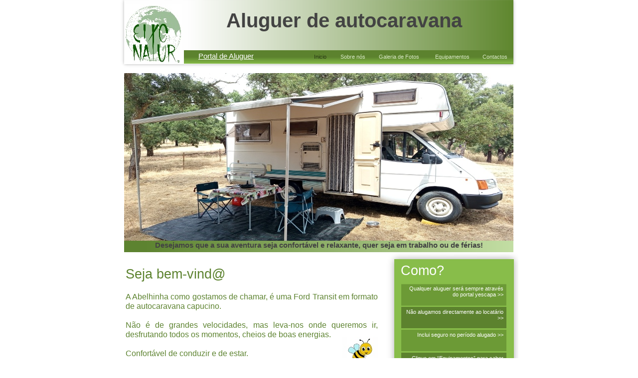

--- FILE ---
content_type: text/html
request_url: https://eixonatur.pt/?attachment_id=823
body_size: 15111
content:
<!DOCTYPE HTML PUBLIC "-//W3C//DTD HTML 4.01 Transitional//EN" "http://www.w3.org/TR/html4/loose.dtd">
<html lang="en">
<head>
<meta http-equiv="Content-Type" content="text/html; charset=UTF-8">
<title>EixoNatur</title>
<meta name="Generator" content="Serif WebPlus X6 (14.0.0.020)">
<meta name="viewport" content="width=800">
<meta name="keywords" content="Álcacer do Sal, Alcochete, Almada, Barreiro, Setúbal, Sesimbra, Seixal, Palmela, Moita, Montijo, Grândola, Santiago do Cacém e Sines, Alenquer, Amadora, Arruda dos Vinhos, Azambuja, Cadaval, Cascais, Lisboa, Loures, Lourinhã, Mafra, Odivelas, Oeiras, Sintra, Sobral de Monte Agraço, Torres Vedras e Vila Franca de Xira, auto-caravana, caravana, camper, autovivenda, caravanismo, aventura, casa, auto, alugar, aluguer, arrendar, rent, renting, férias, trabalho, dormir, passear, Álcacer do Sal, Alcochete, Almada, Barreiro, Setúbal, Sesimbra, Seixal, Palmela, Moita, Montijo, Grândola, Santiago do Cacém e Sines, Alenquer, Amadora, Arruda dos Vinhos, Azambuja, Cadaval, Cascais, Lisboa, Loures, Lourinhã, Mafra, Odivelas, Oeiras, Sintra, Sobral de Monte Agraço, Torres Vedras e Vila Franca de Xira, auto-caravana, caravana, camper, autovivenda, caravanismo, aventura, casa, auto, alugar, aluguer, arrendar, rent, renting, férias, trabalho, dormir, passear, LGP, gestual">
<meta name="description" content="Aluga-se autocaravana capucino na zona de Almada (Portugal)">
<meta name="robots" content="index,follow">
<link rel="icon" href="favicon.ico" type="image/x-icon">
<link rel="shortcut icon" href="favicon.ico" type="image/x-icon">
<script>
if (/Android|webOS|iPhone|iPad|iPod|BlackBerry|IEMobile|Opera Mini/i.test(navigator.userAgent)) {
    window.location.href = "http://m.eixonatur.pt";
}
</script>

<link rel="alternate" media="only screen and (max-width: 640px)" href="http://m.eixonatur.pt">
<link rel="alternate" media="only screen and (max-width: 640px)" href="https://m.eixonatur.pt">
<meta property="og:image" content="https://www.eixonatur.pt/wpimages/wpbcef9aa6_05_06.jpg">
<style type="text/css">
body{margin:0;padding:0;}
a.hlink_1:link {color:#ffffff;}
a.hlink_1:visited {color:#ffffff;}
a.hlink_1:hover {color:#e3e3e3;}
a.hlink_1:active {color:#e3e3e3;}
.Normal-P
{
    margin:0.0px 0.0px 0.0px 0.0px; text-align:center; font-weight:400;
}
.Normal-P-P0
{
    margin:0.0px 0.0px 0.0px 0.0px; text-align:justify; font-weight:400;
}
.Link-02-P
{
    margin:0.0px 0.0px 0.0px 0.0px; text-align:left; font-weight:400;
}
.Normal-P-P1
{
    margin:0.0px 0.0px 0.0px 0.0px; text-align:right; font-weight:400;
}
.Placeholder-C
{
    font-family:"Arial", sans-serif; color:#6d9a38; font-size:11.0px; line-height:1.27em;
}
.Normal-C
{
    font-family:"Arial", sans-serif; font-weight:700; color:#434343; font-size:40.0px; line-height:1.18em;
}
.Normal-C-C0
{
    font-family:"Arial", sans-serif; font-weight:700; color:#434343; font-size:15.0px; line-height:1.20em;
}
.Normal-C-C1
{
    font-family:"Arial", sans-serif; color:#ffffff; font-size:15.0px; line-height:1.13em;
}
.Normal-C-C2
{
    font-family:"Arial", sans-serif; color:#5d8330; font-size:16.0px; line-height:1.19em;
}
.Link-02-C
{
    font-family:"Arial", sans-serif; color:#5d8330; font-size:16.0px; line-height:1.19em;
}
.Normal-C-C3
{
    font-family:"Verdana", sans-serif; color:#ffffff; font-size:11.0px; line-height:1.18em;
}
.Heading-2-C
{
    font-family:"Arial", sans-serif; color:#ffffff; font-size:27.0px; line-height:1.22em;
}
.Heading-2-C-C0
{
    font-family:"Arial", sans-serif; color:#5d8330; font-size:27.0px; line-height:1.22em;
}
.Button1,.Button1:link,.Button1:visited{background-color:transparent;text-decoration:none;display:block;position:absolute;}
.Button1:focus{outline-style:none;}
.Button1 span,.Button1:link span,.Button1:visited span{color:#293916;font-family:"Trebuchet MS",sans-serif;font-weight:normal;text-decoration:none;text-align:center;text-transform:none;font-style:normal;left:4px;top:2px;width:52px;height:17px;font-size:11px;display:block;position:absolute;cursor:pointer;}
.Button1:hover span{color:#7bab42;}
.Button2,.Button2:link,.Button2:visited{background-color:transparent;text-decoration:none;display:block;position:absolute;}
.Button2:focus{outline-style:none;}
.Button2 span,.Button2:link span,.Button2:visited span{color:#dbebc8;font-family:"Trebuchet MS",sans-serif;font-weight:normal;text-decoration:none;text-align:center;text-transform:none;font-style:normal;left:4px;top:2px;width:62px;height:17px;font-size:11px;display:block;position:absolute;cursor:pointer;}
.Button2:hover span{color:#7bab42;}
.Button2:active span{color:#293916;}
.Button3,.Button3:link,.Button3:visited{background-color:transparent;text-decoration:none;display:block;position:absolute;}
.Button3:focus{outline-style:none;}
.Button3 span,.Button3:link span,.Button3:visited span{color:#dbebc8;font-family:"Trebuchet MS",sans-serif;font-weight:normal;text-decoration:none;text-align:center;text-transform:none;font-style:normal;left:4px;top:2px;width:105px;height:17px;font-size:11px;display:block;position:absolute;cursor:pointer;}
.Button3:hover span{color:#7bab42;}
.Button3:active span{color:#293916;}
.Button4,.Button4:link,.Button4:visited{background-color:transparent;text-decoration:none;display:block;position:absolute;}
.Button4:focus{outline-style:none;}
.Button4 span,.Button4:link span,.Button4:visited span{color:#dbebc8;font-family:"Trebuchet MS",sans-serif;font-weight:normal;text-decoration:none;text-align:center;text-transform:none;font-style:normal;left:4px;top:2px;width:90px;height:17px;font-size:11px;display:block;position:absolute;cursor:pointer;}
.Button4:hover span{color:#7bab42;}
.Button4:active span{color:#293916;}
.Button5,.Button5:link,.Button5:visited{background-color:transparent;text-decoration:none;display:block;position:absolute;}
.Button5:focus{outline-style:none;}
.Button5 span,.Button5:link span,.Button5:visited span{color:#dbebc8;font-family:"Trebuchet MS",sans-serif;font-weight:normal;text-decoration:none;text-align:center;text-transform:none;font-style:normal;left:4px;top:2px;width:64px;height:17px;font-size:11px;display:block;position:absolute;cursor:pointer;}
.Button5:hover span{color:#7bab42;}
.Button5:active span{color:#293916;}
.Button6,.Button6:link,.Button6:visited{background-image:url('wpimages/wpc53f0a77_06.png');background-position:0px 0px;text-decoration:none;display:block;position:absolute;}
.Button6:focus{outline-style:none;}
.Button6:hover{background-position:0px -60px;}
.Button6:active{background-position:0px -30px;}
.Button6 span,.Button6:link span,.Button6:visited span{color:#ffffff;font-family:Arial,sans-serif;font-weight:normal;text-decoration:none;text-align:center;text-transform:capitalize;font-style:normal;left:15px;top:4px;width:145px;height:23px;font-size:18px;display:block;position:absolute;cursor:pointer;}
.Button7,.Button7:link,.Button7:visited{background-image:url('wpimages/wpdae44ea8_06.png');background-position:0px 0px;text-decoration:none;display:block;position:absolute;}
.Button7:focus{outline-style:none;}
.Button7:hover{background-position:0px -60px;}
.Button7:active{background-position:0px -30px;}
</style>
<script type="text/javascript" src="wpscripts/jspngfix.js"></script>
<link rel="stylesheet" href="wpscripts/wpstyles.css" type="text/css"><script type="text/javascript">
var blankSrc = "wpscripts/blank.gif";
</script>
</head>

<body text="#000000" style="background:#ffffff; height:1050px;">
<div style="background-color:transparent;margin-left:auto;margin-right:auto;position:relative;width:800px;height:1050px;">
<div id="frag_4" style="position:absolute;left:33px;top:448px;width:192px;height:32px;">
    
</div>
<div id="frag_3" style="position:absolute;left:43px;top:238px;width:153px;height:78px;">
    
</div>
<div id="frag_2" style="position:absolute;left:304px;top:159px;width:192px;height:192px;">
    
</div>
<img src="wpimages/wp47d60aad_06.png" border="0" width="799" height="138" id="grp_1" alt="" onload="OnLoadPngFix()" style="position:absolute;left:0px;top:0px;">
<img src="wpimages/wpd4e620ba_06.png" border="0" width="800" height="53" id="grp_3" alt="" onload="OnLoadPngFix()" style="position:absolute;left:0px;top:997px;">
<div id="nav_3" style="position:absolute;left:129px;top:101px;width:661px;height:27px;background-image:url('wpimages/wp694d9591_06.png');">
    <a href="index.html" title="Aluga-se autocaravana capucino na zona de Almada (Portugal)" id="nav_3_B1" class="Button1" style="display:block;position:absolute;left:243px;top:5px;width:61px;height:21px;"><span>Inicio</span></a>
    <a href="sobrenos.html" title="EixoNatur | Sobre nós" id="nav_3_B2" class="Button2" style="display:block;position:absolute;left:304px;top:5px;width:71px;height:21px;"><span>Sobre&nbsp;nós</span></a>
    <a href="galeria.html" title="EixoNatur | Galeria de Fotos" id="nav_3_B3" class="Button3" style="display:block;position:absolute;left:375px;top:5px;width:114px;height:21px;"><span>Galeria&nbsp;de&nbsp;Fotos</span></a>
    <a href="equipamentos.html" title="EixoNatur | Equipamentos" id="nav_3_B4" class="Button4" style="display:block;position:absolute;left:489px;top:5px;width:99px;height:21px;"><span>Equipamentos</span></a>
    <a href="contactos.html" title="EixoNatur | Contactos" id="nav_3_B5" class="Button5" style="display:block;position:absolute;left:588px;top:5px;width:73px;height:21px;"><span>Contactos</span></a>
</div>
<div id="txt_1" style="position:absolute;left:11px;top:1022px;width:780px;height:20px;overflow:hidden;">
<p class="Wp-Footer-P"><span class="Placeholder-C">© EixoNatur 2025</span></p>
</div>
<a href="http://eixonatur.pt"><img src="wpimages/wp7e41028a_05_06.jpg" border="0" width="117" height="120" id="pic_30" alt="" style="position:absolute;left:9px;top:9px;"></a>
<div id="txt_248" style="position:absolute;left:129px;top:18px;width:642px;height:67px;overflow:hidden;">
<p class="Normal-P"><span class="Normal-C">Aluguer de autocaravana</span></p>
</div>
<img src="wpimages/wp68e132fd_05_06.jpg" border="0" width="781" height="359" id="pic_41" alt="" style="position:absolute;left:9px;top:147px;">
<div id="txt_249" style="position:absolute;left:9px;top:484px;width:781px;height:23px; background-image:url('wpimages/wpd482309a.png');overflow:hidden;">
<p class="Normal-P"><span class="Normal-C-C0">Desejamos que a sua aventura seja confortável e relaxante, quer seja em trabalho
    ou de férias!</span></p>
</div>
<div id="txt_282" style="position:absolute;left:138px;top:105px;width:151px;height:22px;overflow:hidden;">
<p class="Normal-P"><span class="Normal-C-C1"><a class="hlink_1" href="https://www.yescapa.pt/campers/72077"  target="_blank" style="text-decoration:underline;">Portal de Aluguer</a></span></p>
</div>
<img src="wpimages/wp999eb09e_06.png" border="0" width="269" height="380" id="qs_35" alt="" onload="OnLoadPngFix()" style="position:absolute;left:531px;top:501px;">
<div id="txt_67" style="position:absolute;left:12px;top:587px;width:506px;height:358px;overflow:hidden;">
<p class="Normal-P-P0"><span class="Normal-C-C2">A Abelhinha como gostamos de chamar, é uma Ford Transit em formato de autocaravana
    capucino.</span></p>
<p class="Normal-P-P0"><span class="Normal-C-C2"><br></span></p>
<p class="Normal-P-P0"><span class="Normal-C-C2">Não é de grandes velocidades, mas leva-nos onde queremos ir, desfrutando todos os
    momentos, cheios de boas energias. </span></p>
<p class="Normal-P-P0"><span class="Normal-C-C2"><br></span></p>
<p class="Normal-P-P0"><span class="Normal-C-C2">Confortável de conduzir e de estar.</span></p>
<p class="Normal-P-P0"><span class="Normal-C-C2"><br></span></p>
<p class="Link-02-P"><span class="Link-02-C">No Portal de Aluguer pode ver mais informações, as condições, o calendário com a
    disponibilidade e marcar. Se no Portal nas datas que deseja não estiver disponível
    para alugar, contacte-nos por favor.</span></p>
<p class="Wp-Normal-P"><span class="Normal-C-C2"><br></span></p>
<p class="Normal-P-P0"><span class="Normal-C-C2">Ao clicar, será encaminhad@ para uma página externa.</span></p>
</div>
<div id="txt_17" style="position:absolute;left:572px;top:574px;width:198px;height:35px;overflow:hidden;">
<p class="Normal-P-P1"><span class="Normal-C-C3">Qualquer aluguer será sempre através do portal yescapa &gt;&gt;</span></p>
</div>
<img src="wpimages/wp7382e144_06.png" border="0" width="211" height="43" id="qs_36" alt="" onload="OnLoadPngFix()" style="position:absolute;left:565px;top:617px;">
<div id="txt_18" style="position:absolute;left:572px;top:621px;width:198px;height:35px;overflow:hidden;">
<p class="Normal-P-P1"><span class="Normal-C-C3">Não alugamos directamente ao locatário &gt;&gt;</span></p>
</div>
<img src="wpimages/wp3c3749b7_06.png" border="0" width="211" height="43" id="qs_37" alt="" onload="OnLoadPngFix()" style="position:absolute;left:565px;top:663px;">
<div id="txt_19" style="position:absolute;left:572px;top:667px;width:198px;height:35px;overflow:hidden;">
<p class="Normal-P-P1"><span class="Normal-C-C3">Inclui seguro no período alugado &gt;&gt;</span></p>
</div>
<img src="wpimages/wp7382e144_06.png" border="0" width="211" height="43" id="qs_38" alt="" onload="OnLoadPngFix()" style="position:absolute;left:565px;top:709px;">
<img src="wpimages/wp3c3749b7_06.png" border="0" width="211" height="43" id="qs_39" alt="" onload="OnLoadPngFix()" style="position:absolute;left:565px;top:755px;">
<div id="txt_65" style="position:absolute;left:572px;top:758px;width:197px;height:35px;overflow:hidden;">
<p class="Normal-P-P1"><span class="Normal-C-C3">Estamos em Almada mas a combinar vamos a outro local &gt;&gt;</span></p>
</div>
<img src="wpimages/wp7382e144_06.png" border="0" width="211" height="43" id="qs_40" alt="" onload="OnLoadPngFix()" style="position:absolute;left:565px;top:801px;">
<div id="txt_100" style="position:absolute;left:572px;top:804px;width:197px;height:35px;overflow:hidden;">
<p class="Normal-P-P1"><span class="Normal-C-C3">Contacte-nos para qualquer dúvida que queira colocar &gt;&gt;</span></p>
</div>
<div id="txt_16" style="position:absolute;left:564px;top:528px;width:220px;height:41px;overflow:hidden;">
<h2 class="Wp-Heading-2-P"><span class="Heading-2-C">Como?</span></h2>
</div>
<div id="txt_66" style="position:absolute;left:12px;top:535px;width:506px;height:39px;overflow:hidden;">
<h2 class="Wp-Heading-2-P"><span class="Heading-2-C-C0">Seja bem-vind@</span></h2>
</div>
<img src="wpimages/wpf82ade3c_05_06.jpg" border="0" width="71" height="57" id="obj_3" alt="" style="position:absolute;left:447px;top:677px;">
<div id="txt_137" style="position:absolute;left:572px;top:714px;width:198px;height:35px;overflow:hidden;">
<p class="Normal-P-P1"><span class="Normal-C-C3">Clique em “Equipamentos” para saber mais da autocaravana &gt;&gt;</span></p>
</div>
<a href="https://www.yescapa.pt/campers/72077"  target="_blank" id="btn_2" class="Button6" style="position:absolute;left:12px;top:865px;width:175px;height:30px;"><span>Portal&nbsp;de&nbsp;Aluguer</span></a>
<a href="#" id="btn_25" class="Button7" style="position:absolute;left:758px;top:958px;width:32px;height:30px;"></a>
</div>
</body>
</html>

--- FILE ---
content_type: text/css
request_url: https://eixonatur.pt/wpscripts/wpstyles.css
body_size: 1127
content:
a:link {color:#5d8330;}
a:visited {color:#5d8330;}
a:hover {color:#5d8330;}
a:active {color:#5d8330;}
.Wp-Body-Text-01-P
{
    margin:0.0px 0.0px 0.0px 0.0px; text-align:justify; font-weight:400;
}
.Wp-Footer-P
{
    margin:0.0px 0.0px 0.0px 0.0px; text-align:center; font-weight:400;
}
.Wp-Heading-1-P
{
    margin:0.0px 0.0px 0.0px 0.0px; text-align:left; font-weight:400;
}
.Wp-Heading-2-P
{
    margin:0.0px 0.0px 0.0px 0.0px; text-align:left; font-weight:400;
}
.Wp-Heading-3-P
{
    margin:0.0px 0.0px 0.0px 0.0px; text-align:left; font-weight:400;
}
.Wp-Heading-4-P
{
    margin:0.0px 0.0px 0.0px 0.0px; text-align:left; font-weight:400;
}
.Wp-Link-02-P
{
    margin:0.0px 0.0px 0.0px 0.0px; text-align:right; font-weight:400;
}
a.Wp-Link-02-P-H:link {color:#ffffff;}
a.Wp-Link-02-P-H:visited {color:#ffffff;}
a.Wp-Link-02-P-H:hover {color:#ffffff;}
a.Wp-Link-02-P-H:active {color:#ffffff;}
.Wp-Normal-P
{
    margin:0.0px 0.0px 0.0px 0.0px; text-align:left; font-weight:400;
}
.Wp-Subheading-03-P
{
    margin:0.0px 0.0px 0.0px 0.0px; text-align:left; font-weight:400;
}
.Wp-Default-Paragraph-Font-C
{
    font-family:"Verdana", sans-serif; color:#ffffff;
}
.Wp-Placeholder-C
{
    font-family:"Verdana", sans-serif; color:#ffffff;
}